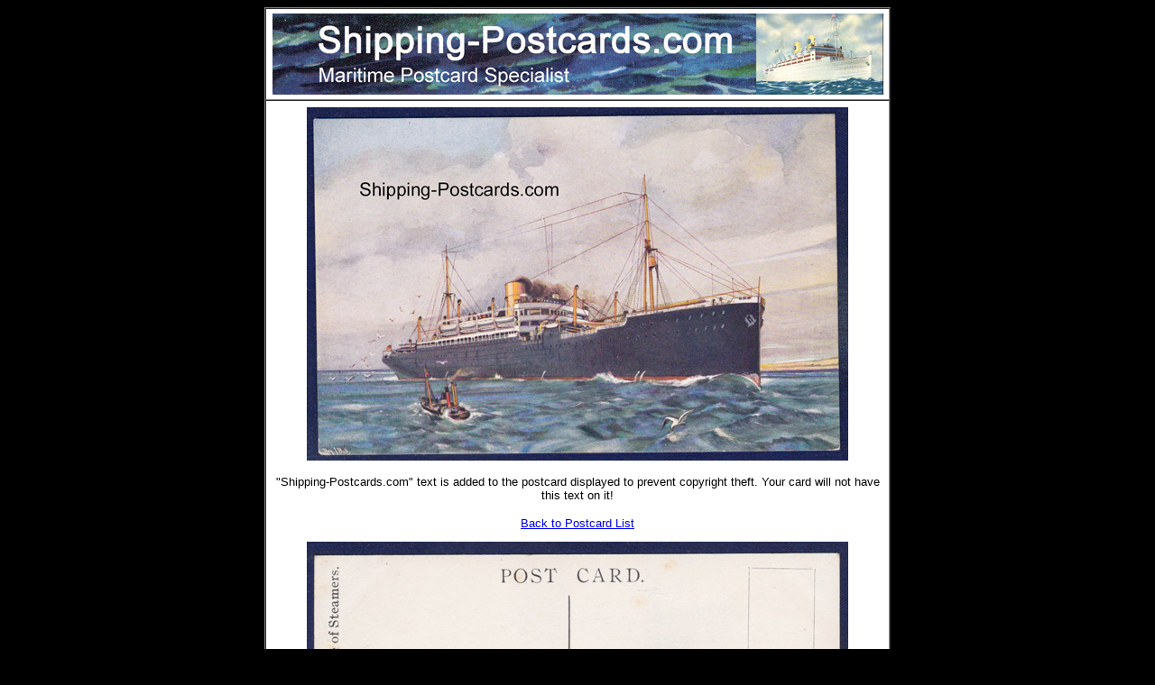

--- FILE ---
content_type: text/html; charset=UTF-8
request_url: https://shipping-postcards.com/show-card.php?card=1125203
body_size: 1863
content:
<html>

<head>
<meta http-equiv="Content-Type" content="text/html; charset=windows-1252">
<meta http-equiv="Content-Language" content="en-us">
<meta name="description" content="Shipping Postcards - Vintage and Modern Shipping Postcards at Competitive Prices">
<meta name="GENERATOR" content="Microsoft FrontPage 4.0">
<meta name="keywords" content="shipping postcards, postcards, shipping, liner, cruise, white star, cunard, red star, p&o">


<title>Shipping Postcards - Large Collection of Vintage and Modern Shipping Postcards at Competitive Prices</title>

<link rel="shortcut icon" href="images/favicon.ico">

</head>

<body bgcolor="black"  text="#000000" >





    <table border="1" cellpadding="5" cellspacing="0" align="center" bgcolor="white" >
      <tr>
        <td width="680" align="center" bgcolor="white">
        <img border="0" src="images/Header.jpg" width="677" height="90">
        </td>
      </tr>
      <tr>

      <td width="680" height="900" colspan="3" align="center">

      <img border="0" src="images/postcards/1125203.jpg" align="center">

      <p align="center"><font face="Arial" size="2">"Shipping-Postcards.com" text is added to the postcard displayed to prevent copyright theft. Your card will not have this text on it!</p>

      <p align="center"><font face="Arial" size="2"><a href="javascript:history.back()">Back to Postcard List</a></p>


      <img border="0" src="images/postcards/1125203b.jpg" align="center">



      </td>

      </tr>


      </tr>
    </table>
	<table border="0" cellpadding="5" cellspacing="0" align="center" width="680" height="30">
      <tr>
        <td width="680" height="30" colspan="3">
		<p align="center"><font face="Arial" color="white" size="2">Copyright 2010-2016 www.Shipping-Postcards.com. All rights reserved.</font></p>
		</td> 
      </tr>
    </table>
</body>
